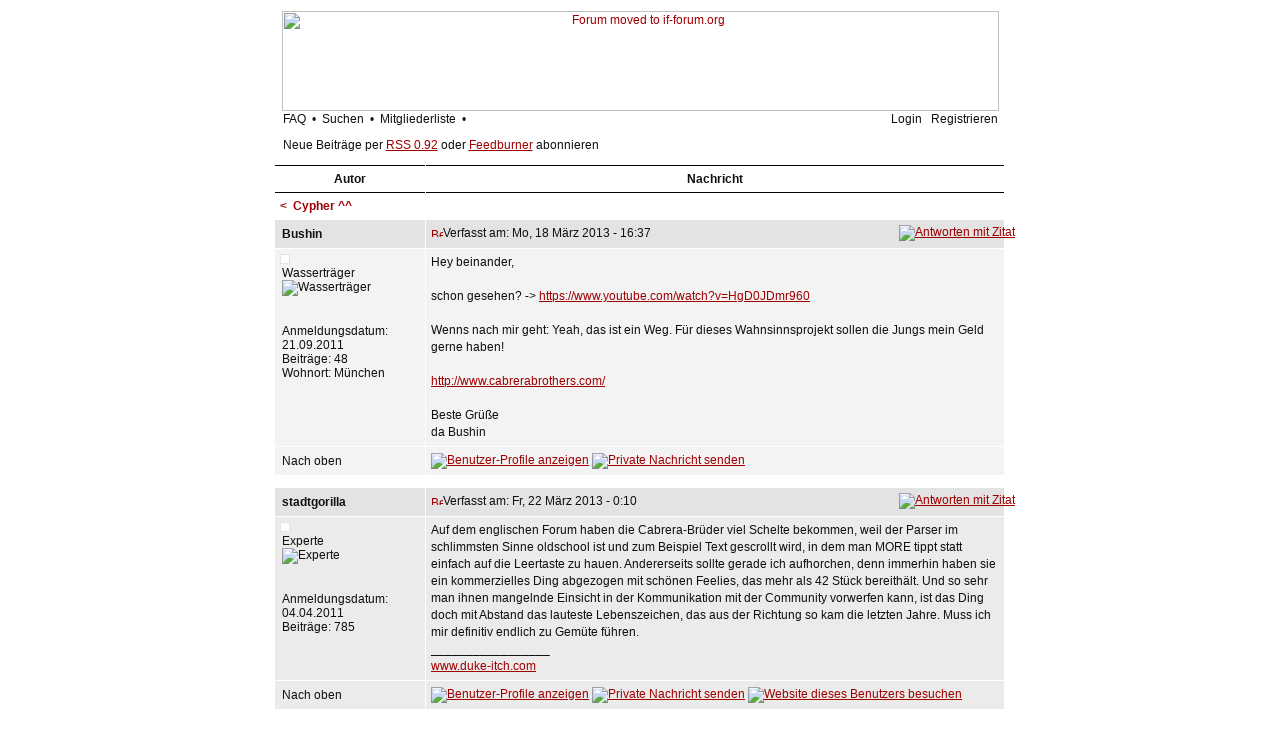

--- FILE ---
content_type: text/html
request_url: http://forum.ifzentrale.de/viewtopic.php?p=8280&highlight=&sid=66f0cc27102036f29748aa725d75ee92
body_size: 8914
content:
<!DOCTYPE HTML PUBLIC "-//W3C//DTD HTML 4.01 Transitional//EN">
<html dir="ltr">
<head>
<meta http-equiv="Content-Type" content="text/html; charset=iso-8859-1">
<meta http-equiv="Content-Style-Type" content="text/css">
<link rel="icon" href="/favicon.ico">
<link rel="alternate" type="application/rss+xml" title="if-de :: Forum Feed" href="http://feeds.feedburner.com/ifde" />
<meta name="robots" content="index, follow">
<meta name="description" lang="de" content="Forum für Textadventures und Interactive Fiction">
<meta name="keywords" lang="de" content="Textadventure, Textabenteuer, Interactive Fiction, Interaktive Belletristik, Infocom, Magnetic Scrolls, Weltenschmiede">



<link rel="top" href="./index.php?sid=39ce32dd9f71f4b565413248c6ef4697" title="if-de :: Forum Foren-Übersicht" />
<link rel="search" href="./search.php?sid=39ce32dd9f71f4b565413248c6ef4697" title="Suchen" />
<link rel="help" href="./faq.php?sid=39ce32dd9f71f4b565413248c6ef4697" title="FAQ" />
<link rel="author" href="./memberlist.php?sid=39ce32dd9f71f4b565413248c6ef4697" title="Mitgliederliste" />
<link rel="prev" href="viewtopic.php?t=1211&amp;view=previous&amp;sid=39ce32dd9f71f4b565413248c6ef4697" title="Vorheriges Thema anzeigen" />
<link rel="next" href="viewtopic.php?t=1211&amp;view=next&amp;sid=39ce32dd9f71f4b565413248c6ef4697" title="Nächstes Thema anzeigen" />
<link rel="up" href="viewforum.php?f=3&amp;sid=39ce32dd9f71f4b565413248c6ef4697" title="Player's Pub" />
<link rel="chapter forum" href="viewforum.php?f=1&amp;sid=39ce32dd9f71f4b565413248c6ef4697" title="Stammtisch" />
<link rel="chapter forum" href="viewforum.php?f=3&amp;sid=39ce32dd9f71f4b565413248c6ef4697" title="Player's Pub" />
<link rel="chapter forum" href="viewforum.php?f=4&amp;sid=39ce32dd9f71f4b565413248c6ef4697" title="T.A.G." />
<link rel="chapter forum" href="viewforum.php?f=2&amp;sid=39ce32dd9f71f4b565413248c6ef4697" title="Inform & Glulx" />
<link rel="chapter forum" href="viewforum.php?f=10&amp;sid=39ce32dd9f71f4b565413248c6ef4697" title="TADS 3" />
<link rel="chapter forum" href="viewforum.php?f=8&amp;sid=39ce32dd9f71f4b565413248c6ef4697" title="Floyd" />
<link rel="chapter forum" href="viewforum.php?f=7&amp;sid=39ce32dd9f71f4b565413248c6ef4697" title="Kooperationen" />
<link rel="chapter forum" href="viewforum.php?f=5&amp;sid=39ce32dd9f71f4b565413248c6ef4697" title="Dies & Das" />
<link rel="chapter forum" href="viewforum.php?f=6&amp;sid=39ce32dd9f71f4b565413248c6ef4697" title="Klatsch & Tratsch" />

<title>if-de :: Forum ~ Thema anzeigen - Cypher ^^</title>
<!-- link rel="stylesheet" href="templates/NoseBleed/NoseBleed.css" type="text/css" -->
<style type="text/css">
<!--
/*
  The original NoseBleed v1.05 skin for phpBB version 2+
  Created by Mike Lothar (c) 2004
  http://www.mikelothar.com

  NOTE: These CSS definitions are stored within the main page body so that you can use the phpBB2
  theme administration centre. When you have finalised your style you could cut the final CSS code
  and place it in an external file, deleting this section to save bandwidth.
*/

/* General page style. */
body {
	background-color: #FFFFFF;
}

body,table {
	font-size : 12px;
	font-family: Verdana, Arial, Helvetica, sans-serif;
}

/* General font families for common tags */
font,th,td,p { font-family: Verdana, Arial, Helvetica, sans-serif }
a:link,a:active,a:visited { color : #9F0002; }
a:hover		{ text-decoration: underline; color : #9F0002; }
hr	{ height: 0px; border: solid #FFFFFF 0px; border-top-width: 0px;}

/* This is the border line & background colour round the entire page */
.bodyline	{
	/* background-color: #FFFFFF;  */
	border: 0px #FFFFFF solid;
}

/* This is the outline round the main forum tables */
.forumline	{
	/* background-color: #FFFFFF;  */
	border: 0px #FFFFFF solid;
}

/* Main table cell colours and backgrounds */
td.row1	{ background-color: #F3F3F3; border-style: solid; border: black; border-width: 1px 1px 1px 1px; }
td.row2	{ background-color: #EBEBEB; border-style: solid; border: black; border-width: 1px 1px 1px 1px; }
td.row3	{ background-color: #E3E3E3; border-style: solid; border: black; border-width: 1px 1px 1px 1px; }

/*
  This is for the table cell above the Topics, Post & Last posts on the index.php page
  By default this is the fading out gradiated silver background.
  However, you could replace this with a bitmap specific for each forum
*/
td.rowpic {
	/* background-color: #FFFFFF; */
}

/* Header cells - the blue and silver gradient backgrounds */
/*
th			{ font-weight: bold; font-size: 12px; color : #9F0002; text-align: left; height: 25px;}
a.th			{ font-weight: bold; font-size: 12px; text-decoration: none; color : #9F0002; }
a.th:visited			{ font-weight: bold; font-size: 12px; text-decoration: none; color : #9F0002; }
a.th:hover		{ font-weight: bold; font-size: 12px; text-decoration: underline; color : #9F0002; }
*/

th	{
	color: #111111; font-size: 12px; font-weight : bold;
	/* background-color: #FFFFFF; */
	height: 25px;
}

td.cat,td.catHead,td.catSides,td.catLeft,td.catRight,td.catBottom {
	/* background-color:#FFFFFF; */
	border: #FFFFFF; border-style: solid; height: 28px;
}

/*
  Setting additional nice inner borders for the main table cells.
  The names indicate which sides the border will be on.
  Don't worry if you don't understand this, just ignore it :-)
*/
td.cat {
   height: 29px;
   border-width: 0px 0px 0px 0px;
   background-color:#F3F3F3;
}

td.catBottom {
   height: 29px;
   border-width: 0px 0px 0px 0px;
   background-color:#E3E3E3;
}

td.catHead {
   height: 29px;
   border-width: 0px 0px 0px 0px;
   /* background-color:#FFFFFF; */
}

th.thHead,th.thSides,th.thTop,th.thLeft,th.thRight,th.thBottom,th.thCornerL,th.thCornerR {
	font-weight: bold; border: #000000; border-style: solid; height: 28px;
}
td.row3Right,td.spaceRow {
	/* background-color: #FFFFFF; */
	border: #FFFFFF; border-style: solid;
}

th.thHead,td.catHead { font-size: 12px; border-width: 0px 0px 0px 0px; }
th.thSides,td.catSides,td.spaceRow	 { border-width: 0px 0px 0px 0px; }
th.thRight,td.catRight,td.row3Right	 { border-width: 0px 0px 0px 0px; }
th.thLeft,td.catLeft	  { border-width: 0px 0px 0px 0px; }
th.thBottom,td.catBottom  { border-width: 0px 0px 0px 0px; }
th.thTop	 { border-width: 1px 0px 1px 0px; }
th.thCornerL { border-width: 1px 0px 1px 0px; }
th.thCornerR { border-width: 1px 0px 1px 0px; }

/*
.thHead			{ font-weight: bold; font-size: 12px; color : #9F0002; text-align: left;}
a.thHead			{ font-weight: bold; font-size: 12px; text-decoration: none; color : #9F0002; }
a.thHead:visited			{ font-weight: bold; font-size: 12px; text-decoration: none; color : #9F0002; }
a.thHead:hover		{ font-weight: bold; font-size: 12px; text-decoration: underline; color : #9F0002; }
*/

/* The largest text used in the index page title and toptic title etc. */
.maintitle	{
	font-weight: bold; font-size: 22px; font-family: "Verdana, Arial, Helvetica, sans-serif",Verdana, Arial, Helvetica, sans-serif;
	text-decoration: none; line-height : 120%; color : #111111;
}

/* General text */
.gen { font-size : 12px; }
.genmed { font-size : 12px; }
.gensmall { font-size : 12px; }
.gen,.genmed,.gensmall { color : #111111; }
a.gen,a.genmed,a.gensmall { color: #111111; text-decoration: none; }
a.gen:visited,a.genmed:visited,a.gensmall:visited { color: #111111; text-decoration: none; }
a.gen:hover,a.genmed:hover,a.gensmall:hover	{ color: #9F0002; text-decoration: underline; }

/* The register, login, search etc links at the top of the page */
.mainmenu		{ font-size : 12px; color : #111111 }
a.mainmenu		{ font-size : 12px; text-decoration: none; color : #111111;  }
a.mainmenu:visited	{ font-size : 12px; text-decoration: none; color : #111111; }
a.mainmenu:hover{ font-size : 12px; text-decoration: underline; color : #111111; }

/* Forum category titles */
.cattitle		{ font-weight: bold; font-size: 12px ; color : #9F0002}
a.cattitle		{ text-decoration: none; color : #9F0002; }
a.cattitle:visited		{ text-decoration: none; color : #9F0002; }
a.cattitle:hover{ text-decoration: underline; }

/* Forum title: Text and link to the forums used in: index.php */
.forumlink		{ font-weight: bold; font-size: 12px; color : #9F0002; }
a.forumlink 	{ text-decoration: none; color : #9F0002; }
a.forumlink:visited 	{ text-decoration: none; color : #9F0002; }
a.forumlink:hover{ text-decoration: underline; color : #9F0002; }

/* Used for the navigation text, (Page 1,2,3 etc) and the navigation bar when in a forum */
.nav			{ font-weight: bold; font-size: 12px; color : #9F0002; text-align: left;}
a.nav			{ font-weight: bold; font-size: 12px; text-decoration: none; color : #9F0002; text-align: left;}
a.nav:visited			{ font-weight: bold; font-size: 12px; text-decoration: none; color : #9F0002; text-align: left;}
a.nav:hover		{ font-weight: bold; font-size: 12px; text-decoration: underline; color : #9F0002; text-align: left;}

/* titles for the topics: could specify viewed link colour too */
.topictitle,h1,h2	{ font-weight: bold; font-size: 12px; color : #111111; }
a.topictitle:link   { text-decoration: none; color : #9F0002; }
a.topictitle:visited { text-decoration: none; color : #9F0002; }
a.topictitle:hover	{ text-decoration: underline; color : #9F0002; }

/* Name of poster in viewmsg.php and viewtopic.php and other places */
.name			{ font-size : 12px; color : #111111;}

/* Location, number of posts, post date etc */
.postdetails		{ font-size : 12px; color : #111111; }

/* The content of the posts (body of text) */
.postbody { font-size : 12px; line-height: 17px}
a.postlink:link	{ text-decoration: none; color : #9F0002 }
a.postlink:visited { text-decoration: none; color : #9F0002; }
a.postlink:hover { text-decoration: underline; color : #9F0002}

/* Quote & Code blocks */
.code {
	font-family: "Courier New", Courier, monospace; font-size: 12px; color: #668400;
	background-color: #FAFAFA; border: #E3E3E3; border-style: solid;
	border-left-width: 1px; border-top-width: 1px; border-right-width: 1px; border-bottom-width: 1px
}

.quote {
	font-family: Verdana, Arial, Helvetica, sans-serif; font-size: 12px; color: #111111; line-height: 16px;
	background-color: #FAFAFA; border: #E3E3E3; border-style: solid;
	border-left-width: 1px; border-top-width: 1px; border-right-width: 1px; border-bottom-width: 1px
}

/* Copyright and bottom info */
.copyright		{ font-size: 12px; font-family: Verdana, Arial, Helvetica, sans-serif; color: #111111; letter-spacing: -1px;}
a.copyright		{ color: #9F0002; text-decoration: none;}
a.copyright:visited		{ color: #9F0002; text-decoration: none;}
a.copyright:hover { color: #9F0002; text-decoration: underline;}

/* Form elements */

input, textarea, text, select, border {
	color : #111111;
	font: normal 12px Verdana, Arial, Helvetica, sans-serif;
	border-color : #111111;
	text-indent : 2px;
	margin 0px;
	padding 0px;
/*	border-width: 0px; */
/*	border-style: solid; */
}

.noborder {
	border-color : white;
	margin 0px;
	padding 0px;
	border-width: 0px;
	border-style: none;
}

/* The buttons used for bbCode styling in message post */
input.button {
	background-color : #F3F3F3;
	color : #111111;
	font-size: 12px; font-family: Verdana, Arial, Helvetica, sans-serif;
}

/* The main submit button option */
input.mainoption {
	background-color : #FAFAFA;
	font-weight : bold;
	font-size: 12px; font-family: Verdana, Arial, Helvetica, sans-serif;
}

/* None-bold submit button */
input.liteoption {
	background-color : #FAFAFA;
	font-weight : normal;
	font-size: 12px; font-family: Verdana, Arial, Helvetica, sans-serif;
}

/* This is the line in the posting page which shows the rollover
  help line. This is actually a text box, but if set to be the same
  colour as the background no one will know ;)
*/
.helpline { background-color: #EBEBEB; border-style: none; }

/* Import the fancy styles for IE only (NS4.x doesn't use the @import function) */
@import url("templates/NoseBleed/formIE.css");
-->
</style>
<script language="javascript" type="text/javascript">
<!--
  function resize_images()
  {
    for (i = 1; i < document.images.length; i++)
    {
      while ( !document.images[i].complete )
      {
        break;
      }
      if ( document.images[i].width > 550 )
      {
        document.images[i].width = 550;
      }
    }
  }
//-->
</script>
</head>
<body bgcolor="#FFFFFF" text="#111111" link="#9F0002" vlink="#9F0002" leftmargin="0" topmargin="0" onload="resize_images()">

<a name="top"></a><span class="mainmenu">
<table width="100%" height="100%" cellspacing="0" cellpadding="0" border="0" align="center">


	<table width="780" height="100%" cellspacing="0" cellpadding="10" border="0" align="center">
	<tr>
		<td class="bodyline" valign="top">

<table width="717" height="100" border="0" align="center" cellpadding="0" cellspacing="0">
  <tr>
    <!-- Forum moved 25.11.2021, let's announce permanently -->
    <!-- <td><div align="center"><a href="index.php?sid=39ce32dd9f71f4b565413248c6ef4697"><img src="templates/NoseBleed/images/top_image.gif" width="717" height="100" border="0" title="if-de :: Forum Foren-Übersicht" alt="if-de :: Forum Foren-Übersicht" vspace="1"></a></div></td> -->
    <td><div align="center"><a href="https://if-forum.org/" target="_blank"><img src="templates/NoseBleed/images/top_image-announcement.png" width="717" height="100" border="0" title="Forum moved, please visit if-forum.org" alt="Forum moved to if-forum.org" vspace="1"></a></div></td>
  </tr>
</table>
<table width="715" border="0" align="center" cellpadding="0" cellspacing="0">
  <tr>
    <td align="left" class="mainmenu"><a href="faq.php?sid=39ce32dd9f71f4b565413248c6ef4697" title="Fragen und Antworten" class="mainmenu">FAQ</a>&nbsp; &#8226; &nbsp;<a href="search.php?sid=39ce32dd9f71f4b565413248c6ef4697" title="Foren durchsuchen" class="mainmenu">Suchen</a>&nbsp; &#8226; &nbsp;<a href="memberlist.php?sid=39ce32dd9f71f4b565413248c6ef4697" title="Alle Mitglieder anzeigen" class="mainmenu">Mitgliederliste</a>&nbsp; &#8226; &nbsp;
	</td><td align="right" class="mainmenu"><span class="mainmenu"><a href="login.php?sid=39ce32dd9f71f4b565413248c6ef4697" title="Anmelden und Abmelden" class="mainmenu">Login</a>
	&nbsp;&nbsp;<a href="profile.php?mode=register&amp;sid=39ce32dd9f71f4b565413248c6ef4697" class="mainmenu">Registrieren</a>
  </tr>
  <tr>
    <td align="left" class="mainmenu" style="padding: 12px 0;">Neue Beitr&auml;ge per <a href="/rss.php">RSS 0.92</a> oder <a href="http://feeds.feedburner.com/ifde">Feedburner</a> abonnieren</td>
  </tr>
</table>

<table align="CENTER" class="forumline" width="717" cellspacing="1" cellpadding="5" border="0">
  <tr>
    <th class="thCornerL" width="150" height="26" nowrap="nowrap">Autor</th>
    <th class="thTop" nowrap="nowrap">Nachricht</th>
  </tr>
  <tr>
    <th colspan="6" align="left" height="28" class="nav" nowrap="nowrap"><a class="nav" href="viewforum.php?f=3&amp;sid=39ce32dd9f71f4b565413248c6ef4697"><</a>&nbsp;&nbsp;<a class="nav" href="viewtopic.php?t=1211&amp;start=0&amp;postdays=0&amp;postorder=asc&amp;highlight=&amp;sid=39ce32dd9f71f4b565413248c6ef4697">Cypher ^^</a></th>
  </tr>
  
  <tr>
    <td align="left" valign="MIDDLE" class="row3"><table width="100%" border="0" cellspacing="2" cellpadding="0"><td><span class="name"><a name="8276"></a><b>Bushin</b></span></td></table></td>
    <td class="row3" height="28" valign="top"><table width="100%" cellpadding="0" cellspacing="0" border="0">
        <tr>
          <td width="100%"><a href="viewtopic.php?p=8276&amp;sid=39ce32dd9f71f4b565413248c6ef4697#8276"><img src="templates/NoseBleed/images/icon_minipost.gif" width="12" height="9" alt="Beitrag" title="Beitrag" border="0" /></a><span class="postdetails">Verfasst am:
            Mo, 18 März 2013 - 16:37<span class="gen">&nbsp;</span>
            <!-- &nbsp; &nbsp;Titel: Cypher ^^</span> -->
            </span></td>
          <td valign="top" nowrap="nowrap"><a href="posting.php?mode=quote&amp;p=8276&amp;sid=39ce32dd9f71f4b565413248c6ef4697"><img src="templates/NoseBleed/images/lang_german/icon_quote.gif" alt="Antworten mit Zitat" title="Antworten mit Zitat" border="0" /></a> 
             </td>
        </tr>
      </table></td>
  </tr>
  <tr>
    <td class="row1" width="150" align="left" valign="top" bordercolor="#FFFFFF">

<table width="" border="0" cellspacing="1" cellpadding="0" bgcolor="#E3E3E3">
  <tr>
    <td><div align="center">

<table width="" border="0" bgcolor="#FFFFFF" cellspacing="3">
  <tr>
    <td><img src="images/avatars/7082771454e84983660649.jpg" alt="" border="0" /></td>
	</tr>
</table>

	</div></td>
  </tr>
</table>


 <table width="100%" border="0" cellspacing="2" cellpadding="0"><td>
      <span class="postdetails">Wasserträger<br />
      <img src="images/ranks/rang2.gif" alt="Wasserträger" title="Wasserträger" border="0" /><br /><br />
      <br />
      Anmeldungsdatum: 21.09.2011<br />
      Beiträge: 48<br />
      Wohnort: München</span><br /></td></table></td>
    <td class="row1" width="100%" height="28" valign="top"><table width="100%" border="0" cellspacing="0" cellpadding="0">
        <tr>
          <td><span class="postbody">Hey beinander,
<br />

<br />
schon gesehen? -&gt; <a href="https://www.youtube.com/watch?v=HgD0JDmr960" target="_blank">https://www.youtube.com/watch?v=HgD0JDmr960</a> 
<br />

<br />
Wenns nach mir geht: Yeah, das ist ein Weg. Für dieses Wahnsinnsprojekt sollen die Jungs mein Geld gerne haben!
<br />

<br />
<a href="http://www.cabrerabrothers.com/" target="_blank">http://www.cabrerabrothers.com/</a>
<br />

<br />
Beste Grüße
<br />
da Bushin</span><span class="gensmall"><i></i></span></td>
        </tr>
      </table></td>
  </tr>
  <tr>
    <td class="row1" width="150" align="left" valign="middle"><table width="100%" border="0" cellspacing="2" cellpadding="0"><td><span class="genmed"><a href="#top" class="genmed">Nach oben</a></span></td></table></td>
    <td class="row1" width="100%" height="28" valign="bottom" nowrap="nowrap"><table cellspacing="0" cellpadding="0" border="0" height="18" width="18">
        <tr>
          <td valign="middle" nowrap="nowrap"><a href="profile.php?mode=viewprofile&amp;u=750&amp;sid=39ce32dd9f71f4b565413248c6ef4697"><img src="templates/NoseBleed/images/lang_german/icon_profile.gif" alt="Benutzer-Profile anzeigen" title="Benutzer-Profile anzeigen" border="0" /></a> <a href="privmsg.php?mode=post&amp;u=750&amp;sid=39ce32dd9f71f4b565413248c6ef4697"><img src="templates/NoseBleed/images/lang_german/icon_pm.gif" alt="Private Nachricht senden" title="Private Nachricht senden" border="0" /></a>
               
             <script language="JavaScript" type="text/javascript"><!--

	if ( navigator.userAgent.toLowerCase().indexOf('mozilla') != -1 && navigator.userAgent.indexOf('5.') == -1 && navigator.userAgent.indexOf('6.') == -1 )
		document.write(' ');
	else
		document.write('</td><td>&nbsp;</td><td valign="top" nowrap="nowrap"><div style="position:relative"><div style="position:absolute"></div><div style="position:absolute;left:3px;top:-1px"></div></div>');

				//--></script> <noscript>
            </noscript></td>
        </tr>
      </table></td>
  </tr>
  <tr>
    <td class="spaceRow" colspan="2" height="1"><img src="templates/NoseBleed/images/spacer.gif" alt="" width="1" height="1" /></td>
  </tr>
  <tr>
    <td align="left" valign="MIDDLE" class="row3"><table width="100%" border="0" cellspacing="2" cellpadding="0"><td><span class="name"><a name="8278"></a><b>stadtgorilla</b></span></td></table></td>
    <td class="row3" height="28" valign="top"><table width="100%" cellpadding="0" cellspacing="0" border="0">
        <tr>
          <td width="100%"><a href="viewtopic.php?p=8278&amp;sid=39ce32dd9f71f4b565413248c6ef4697#8278"><img src="templates/NoseBleed/images/icon_minipost.gif" width="12" height="9" alt="Beitrag" title="Beitrag" border="0" /></a><span class="postdetails">Verfasst am:
            Fr, 22 März 2013 - 0:10<span class="gen">&nbsp;</span>
            <!-- &nbsp; &nbsp;Titel: </span> -->
            </span></td>
          <td valign="top" nowrap="nowrap"><a href="posting.php?mode=quote&amp;p=8278&amp;sid=39ce32dd9f71f4b565413248c6ef4697"><img src="templates/NoseBleed/images/lang_german/icon_quote.gif" alt="Antworten mit Zitat" title="Antworten mit Zitat" border="0" /></a> 
             </td>
        </tr>
      </table></td>
  </tr>
  <tr>
    <td class="row2" width="150" align="left" valign="top" bordercolor="#FFFFFF">

<table width="" border="0" cellspacing="1" cellpadding="0" bgcolor="#E3E3E3">
  <tr>
    <td><div align="center">

<table width="" border="0" bgcolor="#FFFFFF" cellspacing="3">
  <tr>
    <td><img src="images/avatars/gallery/infocom/_ad_wits.jpg" alt="" border="0" /></td>
	</tr>
</table>

	</div></td>
  </tr>
</table>


 <table width="100%" border="0" cellspacing="2" cellpadding="0"><td>
      <span class="postdetails">Experte<br />
      <img src="images/ranks/rang5.gif" alt="Experte" title="Experte" border="0" /><br /><br />
      <br />
      Anmeldungsdatum: 04.04.2011<br />
      Beiträge: 785<br />
      </span><br /></td></table></td>
    <td class="row2" width="100%" height="28" valign="top"><table width="100%" border="0" cellspacing="0" cellpadding="0">
        <tr>
          <td><span class="postbody">Auf dem englischen Forum haben die Cabrera-Brüder viel Schelte bekommen, weil der Parser im schlimmsten Sinne oldschool ist und zum Beispiel Text gescrollt wird, in dem man MORE tippt statt einfach auf die Leertaste zu hauen. Andererseits sollte gerade ich aufhorchen, denn immerhin haben sie ein kommerzielles Ding abgezogen mit schönen Feelies, das mehr als 42 Stück bereithält. Und so sehr man ihnen mangelnde Einsicht in der Kommunikation mit der Community vorwerfen kann, ist das Ding doch mit Abstand das lauteste Lebenszeichen, das aus der Richtung so  kam die letzten Jahre. Muss ich mir definitiv endlich zu Gemüte führen.<br />_________________<br /><a href="http://www.duke-itch.com" target="_blank">www.duke-itch.com</a></span><span class="gensmall"><i></i></span></td>
        </tr>
      </table></td>
  </tr>
  <tr>
    <td class="row2" width="150" align="left" valign="middle"><table width="100%" border="0" cellspacing="2" cellpadding="0"><td><span class="genmed"><a href="#top" class="genmed">Nach oben</a></span></td></table></td>
    <td class="row2" width="100%" height="28" valign="bottom" nowrap="nowrap"><table cellspacing="0" cellpadding="0" border="0" height="18" width="18">
        <tr>
          <td valign="middle" nowrap="nowrap"><a href="profile.php?mode=viewprofile&amp;u=742&amp;sid=39ce32dd9f71f4b565413248c6ef4697"><img src="templates/NoseBleed/images/lang_german/icon_profile.gif" alt="Benutzer-Profile anzeigen" title="Benutzer-Profile anzeigen" border="0" /></a> <a href="privmsg.php?mode=post&amp;u=742&amp;sid=39ce32dd9f71f4b565413248c6ef4697"><img src="templates/NoseBleed/images/lang_german/icon_pm.gif" alt="Private Nachricht senden" title="Private Nachricht senden" border="0" /></a>
             <a href="http://www.duke-itch.com" target="_userwww"><img src="templates/NoseBleed/images/lang_german/icon_www.gif" alt="Website dieses Benutzers besuchen" title="Website dieses Benutzers besuchen" border="0" /></a>  
             <script language="JavaScript" type="text/javascript"><!--

	if ( navigator.userAgent.toLowerCase().indexOf('mozilla') != -1 && navigator.userAgent.indexOf('5.') == -1 && navigator.userAgent.indexOf('6.') == -1 )
		document.write(' ');
	else
		document.write('</td><td>&nbsp;</td><td valign="top" nowrap="nowrap"><div style="position:relative"><div style="position:absolute"></div><div style="position:absolute;left:3px;top:-1px"></div></div>');

				//--></script> <noscript>
            </noscript></td>
        </tr>
      </table></td>
  </tr>
  <tr>
    <td class="spaceRow" colspan="2" height="1"><img src="templates/NoseBleed/images/spacer.gif" alt="" width="1" height="1" /></td>
  </tr>
  <tr>
    <td align="left" valign="MIDDLE" class="row3"><table width="100%" border="0" cellspacing="2" cellpadding="0"><td><span class="name"><a name="8279"></a><b>stadtgorilla</b></span></td></table></td>
    <td class="row3" height="28" valign="top"><table width="100%" cellpadding="0" cellspacing="0" border="0">
        <tr>
          <td width="100%"><a href="viewtopic.php?p=8279&amp;sid=39ce32dd9f71f4b565413248c6ef4697#8279"><img src="templates/NoseBleed/images/icon_minipost.gif" width="12" height="9" alt="Beitrag" title="Beitrag" border="0" /></a><span class="postdetails">Verfasst am:
            Fr, 22 März 2013 - 0:15<span class="gen">&nbsp;</span>
            <!-- &nbsp; &nbsp;Titel: </span> -->
            </span></td>
          <td valign="top" nowrap="nowrap"><a href="posting.php?mode=quote&amp;p=8279&amp;sid=39ce32dd9f71f4b565413248c6ef4697"><img src="templates/NoseBleed/images/lang_german/icon_quote.gif" alt="Antworten mit Zitat" title="Antworten mit Zitat" border="0" /></a> 
             </td>
        </tr>
      </table></td>
  </tr>
  <tr>
    <td class="row1" width="150" align="left" valign="top" bordercolor="#FFFFFF">

<table width="" border="0" cellspacing="1" cellpadding="0" bgcolor="#E3E3E3">
  <tr>
    <td><div align="center">

<table width="" border="0" bgcolor="#FFFFFF" cellspacing="3">
  <tr>
    <td><img src="images/avatars/gallery/infocom/_ad_wits.jpg" alt="" border="0" /></td>
	</tr>
</table>

	</div></td>
  </tr>
</table>


 <table width="100%" border="0" cellspacing="2" cellpadding="0"><td>
      <span class="postdetails">Experte<br />
      <img src="images/ranks/rang5.gif" alt="Experte" title="Experte" border="0" /><br /><br />
      <br />
      Anmeldungsdatum: 04.04.2011<br />
      Beiträge: 785<br />
      </span><br /></td></table></td>
    <td class="row1" width="100%" height="28" valign="top"><table width="100%" border="0" cellspacing="0" cellpadding="0">
        <tr>
          <td><span class="postbody">ok, ich kauf das jetzt mal<br />_________________<br /><a href="http://www.duke-itch.com" target="_blank">www.duke-itch.com</a></span><span class="gensmall"><i></i></span></td>
        </tr>
      </table></td>
  </tr>
  <tr>
    <td class="row1" width="150" align="left" valign="middle"><table width="100%" border="0" cellspacing="2" cellpadding="0"><td><span class="genmed"><a href="#top" class="genmed">Nach oben</a></span></td></table></td>
    <td class="row1" width="100%" height="28" valign="bottom" nowrap="nowrap"><table cellspacing="0" cellpadding="0" border="0" height="18" width="18">
        <tr>
          <td valign="middle" nowrap="nowrap"><a href="profile.php?mode=viewprofile&amp;u=742&amp;sid=39ce32dd9f71f4b565413248c6ef4697"><img src="templates/NoseBleed/images/lang_german/icon_profile.gif" alt="Benutzer-Profile anzeigen" title="Benutzer-Profile anzeigen" border="0" /></a> <a href="privmsg.php?mode=post&amp;u=742&amp;sid=39ce32dd9f71f4b565413248c6ef4697"><img src="templates/NoseBleed/images/lang_german/icon_pm.gif" alt="Private Nachricht senden" title="Private Nachricht senden" border="0" /></a>
             <a href="http://www.duke-itch.com" target="_userwww"><img src="templates/NoseBleed/images/lang_german/icon_www.gif" alt="Website dieses Benutzers besuchen" title="Website dieses Benutzers besuchen" border="0" /></a>  
             <script language="JavaScript" type="text/javascript"><!--

	if ( navigator.userAgent.toLowerCase().indexOf('mozilla') != -1 && navigator.userAgent.indexOf('5.') == -1 && navigator.userAgent.indexOf('6.') == -1 )
		document.write(' ');
	else
		document.write('</td><td>&nbsp;</td><td valign="top" nowrap="nowrap"><div style="position:relative"><div style="position:absolute"></div><div style="position:absolute;left:3px;top:-1px"></div></div>');

				//--></script> <noscript>
            </noscript></td>
        </tr>
      </table></td>
  </tr>
  <tr>
    <td class="spaceRow" colspan="2" height="1"><img src="templates/NoseBleed/images/spacer.gif" alt="" width="1" height="1" /></td>
  </tr>
  <tr>
    <td align="left" valign="MIDDLE" class="row3"><table width="100%" border="0" cellspacing="2" cellpadding="0"><td><span class="name"><a name="8280"></a><b>Bushin</b></span></td></table></td>
    <td class="row3" height="28" valign="top"><table width="100%" cellpadding="0" cellspacing="0" border="0">
        <tr>
          <td width="100%"><a href="viewtopic.php?p=8280&amp;sid=39ce32dd9f71f4b565413248c6ef4697#8280"><img src="templates/NoseBleed/images/icon_minipost.gif" width="12" height="9" alt="Beitrag" title="Beitrag" border="0" /></a><span class="postdetails">Verfasst am:
            Fr, 22 März 2013 - 10:13<span class="gen">&nbsp;</span>
            <!-- &nbsp; &nbsp;Titel: </span> -->
            </span></td>
          <td valign="top" nowrap="nowrap"><a href="posting.php?mode=quote&amp;p=8280&amp;sid=39ce32dd9f71f4b565413248c6ef4697"><img src="templates/NoseBleed/images/lang_german/icon_quote.gif" alt="Antworten mit Zitat" title="Antworten mit Zitat" border="0" /></a> 
             </td>
        </tr>
      </table></td>
  </tr>
  <tr>
    <td class="row2" width="150" align="left" valign="top" bordercolor="#FFFFFF">

<table width="" border="0" cellspacing="1" cellpadding="0" bgcolor="#E3E3E3">
  <tr>
    <td><div align="center">

<table width="" border="0" bgcolor="#FFFFFF" cellspacing="3">
  <tr>
    <td><img src="images/avatars/7082771454e84983660649.jpg" alt="" border="0" /></td>
	</tr>
</table>

	</div></td>
  </tr>
</table>


 <table width="100%" border="0" cellspacing="2" cellpadding="0"><td>
      <span class="postdetails">Wasserträger<br />
      <img src="images/ranks/rang2.gif" alt="Wasserträger" title="Wasserträger" border="0" /><br /><br />
      <br />
      Anmeldungsdatum: 21.09.2011<br />
      Beiträge: 48<br />
      Wohnort: München</span><br /></td></table></td>
    <td class="row2" width="100%" height="28" valign="top"><table width="100%" border="0" cellspacing="0" cellpadding="0">
        <tr>
          <td><span class="postbody">*psst*...sogut wie der Grafiker gearbeitet hat...der Parser scheint tatsächlich unter aller Sau zu sein, das sieht man schon in diversen Screenvideos..."type 'more' + Enter" allein beschehrt mir in modernen Zeiten schon bissel Zweifel bezüglich der Programmierung - aber shit happens: was mir taugt ist das moderne Interface kombiniert mit Steuerung per Texteingabe und Texterzählung.
<br />

<br />
Das ist der erste Ansatz (soweit ich weiß..), IF zu programmieren, die wirklich die technischen Ressourcen moderner Rechner auszunutzen versucht. Auch wenn ich die Parserpatzerei nicht wirklich verstehen kann...dafür kriegen die Geld von mir in der Hoffnung, dass sie am Thema dran bleiben und sich verbessern mögen. Oder eben, dass andere Leute nachziehen :D
<br />

<br />
Falls hier irgendwer ein schlagkräftiges Programmiererteam auf die Beine stellen will und nen Texter und Storydesigner braucht: ich würde einsteigen :D Mit Inform kriegt man das wahrscheinlich nicht hin, was ich mir da vorstelle *lol* 
<br />

<br />
Beste Grüße
<br />
Bushin</span><span class="gensmall"><i></i></span></td>
        </tr>
      </table></td>
  </tr>
  <tr>
    <td class="row2" width="150" align="left" valign="middle"><table width="100%" border="0" cellspacing="2" cellpadding="0"><td><span class="genmed"><a href="#top" class="genmed">Nach oben</a></span></td></table></td>
    <td class="row2" width="100%" height="28" valign="bottom" nowrap="nowrap"><table cellspacing="0" cellpadding="0" border="0" height="18" width="18">
        <tr>
          <td valign="middle" nowrap="nowrap"><a href="profile.php?mode=viewprofile&amp;u=750&amp;sid=39ce32dd9f71f4b565413248c6ef4697"><img src="templates/NoseBleed/images/lang_german/icon_profile.gif" alt="Benutzer-Profile anzeigen" title="Benutzer-Profile anzeigen" border="0" /></a> <a href="privmsg.php?mode=post&amp;u=750&amp;sid=39ce32dd9f71f4b565413248c6ef4697"><img src="templates/NoseBleed/images/lang_german/icon_pm.gif" alt="Private Nachricht senden" title="Private Nachricht senden" border="0" /></a>
               
             <script language="JavaScript" type="text/javascript"><!--

	if ( navigator.userAgent.toLowerCase().indexOf('mozilla') != -1 && navigator.userAgent.indexOf('5.') == -1 && navigator.userAgent.indexOf('6.') == -1 )
		document.write(' ');
	else
		document.write('</td><td>&nbsp;</td><td valign="top" nowrap="nowrap"><div style="position:relative"><div style="position:absolute"></div><div style="position:absolute;left:3px;top:-1px"></div></div>');

				//--></script> <noscript>
            </noscript></td>
        </tr>
      </table></td>
  </tr>
  <tr>
    <td class="spaceRow" colspan="2" height="1"><img src="templates/NoseBleed/images/spacer.gif" alt="" width="1" height="1" /></td>
  </tr>
  <tr>
    <td align="left" valign="MIDDLE" class="row3"><table width="100%" border="0" cellspacing="2" cellpadding="0"><td><span class="name"><a name="8281"></a><b>stadtgorilla</b></span></td></table></td>
    <td class="row3" height="28" valign="top"><table width="100%" cellpadding="0" cellspacing="0" border="0">
        <tr>
          <td width="100%"><a href="viewtopic.php?p=8281&amp;sid=39ce32dd9f71f4b565413248c6ef4697#8281"><img src="templates/NoseBleed/images/icon_minipost.gif" width="12" height="9" alt="Beitrag" title="Beitrag" border="0" /></a><span class="postdetails">Verfasst am:
            Fr, 22 März 2013 - 10:39<span class="gen">&nbsp;</span>
            <!-- &nbsp; &nbsp;Titel: </span> -->
            </span></td>
          <td valign="top" nowrap="nowrap"><a href="posting.php?mode=quote&amp;p=8281&amp;sid=39ce32dd9f71f4b565413248c6ef4697"><img src="templates/NoseBleed/images/lang_german/icon_quote.gif" alt="Antworten mit Zitat" title="Antworten mit Zitat" border="0" /></a> 
             </td>
        </tr>
      </table></td>
  </tr>
  <tr>
    <td class="row1" width="150" align="left" valign="top" bordercolor="#FFFFFF">

<table width="" border="0" cellspacing="1" cellpadding="0" bgcolor="#E3E3E3">
  <tr>
    <td><div align="center">

<table width="" border="0" bgcolor="#FFFFFF" cellspacing="3">
  <tr>
    <td><img src="images/avatars/gallery/infocom/_ad_wits.jpg" alt="" border="0" /></td>
	</tr>
</table>

	</div></td>
  </tr>
</table>


 <table width="100%" border="0" cellspacing="2" cellpadding="0"><td>
      <span class="postdetails">Experte<br />
      <img src="images/ranks/rang5.gif" alt="Experte" title="Experte" border="0" /><br /><br />
      <br />
      Anmeldungsdatum: 04.04.2011<br />
      Beiträge: 785<br />
      </span><br /></td></table></td>
    <td class="row1" width="100%" height="28" valign="top"><table width="100%" border="0" cellspacing="0" cellpadding="0">
        <tr>
          <td><span class="postbody">Hast du dir vorple schon mal angesehen?<br />_________________<br /><a href="http://www.duke-itch.com" target="_blank">www.duke-itch.com</a></span><span class="gensmall"><i></i></span></td>
        </tr>
      </table></td>
  </tr>
  <tr>
    <td class="row1" width="150" align="left" valign="middle"><table width="100%" border="0" cellspacing="2" cellpadding="0"><td><span class="genmed"><a href="#top" class="genmed">Nach oben</a></span></td></table></td>
    <td class="row1" width="100%" height="28" valign="bottom" nowrap="nowrap"><table cellspacing="0" cellpadding="0" border="0" height="18" width="18">
        <tr>
          <td valign="middle" nowrap="nowrap"><a href="profile.php?mode=viewprofile&amp;u=742&amp;sid=39ce32dd9f71f4b565413248c6ef4697"><img src="templates/NoseBleed/images/lang_german/icon_profile.gif" alt="Benutzer-Profile anzeigen" title="Benutzer-Profile anzeigen" border="0" /></a> <a href="privmsg.php?mode=post&amp;u=742&amp;sid=39ce32dd9f71f4b565413248c6ef4697"><img src="templates/NoseBleed/images/lang_german/icon_pm.gif" alt="Private Nachricht senden" title="Private Nachricht senden" border="0" /></a>
             <a href="http://www.duke-itch.com" target="_userwww"><img src="templates/NoseBleed/images/lang_german/icon_www.gif" alt="Website dieses Benutzers besuchen" title="Website dieses Benutzers besuchen" border="0" /></a>  
             <script language="JavaScript" type="text/javascript"><!--

	if ( navigator.userAgent.toLowerCase().indexOf('mozilla') != -1 && navigator.userAgent.indexOf('5.') == -1 && navigator.userAgent.indexOf('6.') == -1 )
		document.write(' ');
	else
		document.write('</td><td>&nbsp;</td><td valign="top" nowrap="nowrap"><div style="position:relative"><div style="position:absolute"></div><div style="position:absolute;left:3px;top:-1px"></div></div>');

				//--></script> <noscript>
            </noscript></td>
        </tr>
      </table></td>
  </tr>
  <tr>
    <td class="spaceRow" colspan="2" height="1"><img src="templates/NoseBleed/images/spacer.gif" alt="" width="1" height="1" /></td>
  </tr>
  <tr>
    <td align="left" valign="MIDDLE" class="row3"><table width="100%" border="0" cellspacing="2" cellpadding="0"><td><span class="name"><a name="8283"></a><b>Bushin</b></span></td></table></td>
    <td class="row3" height="28" valign="top"><table width="100%" cellpadding="0" cellspacing="0" border="0">
        <tr>
          <td width="100%"><a href="viewtopic.php?p=8283&amp;sid=39ce32dd9f71f4b565413248c6ef4697#8283"><img src="templates/NoseBleed/images/icon_minipost.gif" width="12" height="9" alt="Beitrag" title="Beitrag" border="0" /></a><span class="postdetails">Verfasst am:
            Fr, 22 März 2013 - 12:48<span class="gen">&nbsp;</span>
            <!-- &nbsp; &nbsp;Titel: </span> -->
            </span></td>
          <td valign="top" nowrap="nowrap"><a href="posting.php?mode=quote&amp;p=8283&amp;sid=39ce32dd9f71f4b565413248c6ef4697"><img src="templates/NoseBleed/images/lang_german/icon_quote.gif" alt="Antworten mit Zitat" title="Antworten mit Zitat" border="0" /></a> 
             </td>
        </tr>
      </table></td>
  </tr>
  <tr>
    <td class="row2" width="150" align="left" valign="top" bordercolor="#FFFFFF">

<table width="" border="0" cellspacing="1" cellpadding="0" bgcolor="#E3E3E3">
  <tr>
    <td><div align="center">

<table width="" border="0" bgcolor="#FFFFFF" cellspacing="3">
  <tr>
    <td><img src="images/avatars/7082771454e84983660649.jpg" alt="" border="0" /></td>
	</tr>
</table>

	</div></td>
  </tr>
</table>


 <table width="100%" border="0" cellspacing="2" cellpadding="0"><td>
      <span class="postdetails">Wasserträger<br />
      <img src="images/ranks/rang2.gif" alt="Wasserträger" title="Wasserträger" border="0" /><br /><br />
      <br />
      Anmeldungsdatum: 21.09.2011<br />
      Beiträge: 48<br />
      Wohnort: München</span><br /></td></table></td>
    <td class="row2" width="100%" height="28" valign="top"><table width="100%" border="0" cellspacing="0" cellpadding="0">
        <tr>
          <td><span class="postbody">Nicht wirklich. Du meinst die Entwicklungsumgebung, nehm ich an? Scheint Browser- und Klickbasiert zu sein, zumindest auf den ersten Blick...</span><span class="gensmall"><i></i></span></td>
        </tr>
      </table></td>
  </tr>
  <tr>
    <td class="row2" width="150" align="left" valign="middle"><table width="100%" border="0" cellspacing="2" cellpadding="0"><td><span class="genmed"><a href="#top" class="genmed">Nach oben</a></span></td></table></td>
    <td class="row2" width="100%" height="28" valign="bottom" nowrap="nowrap"><table cellspacing="0" cellpadding="0" border="0" height="18" width="18">
        <tr>
          <td valign="middle" nowrap="nowrap"><a href="profile.php?mode=viewprofile&amp;u=750&amp;sid=39ce32dd9f71f4b565413248c6ef4697"><img src="templates/NoseBleed/images/lang_german/icon_profile.gif" alt="Benutzer-Profile anzeigen" title="Benutzer-Profile anzeigen" border="0" /></a> <a href="privmsg.php?mode=post&amp;u=750&amp;sid=39ce32dd9f71f4b565413248c6ef4697"><img src="templates/NoseBleed/images/lang_german/icon_pm.gif" alt="Private Nachricht senden" title="Private Nachricht senden" border="0" /></a>
               
             <script language="JavaScript" type="text/javascript"><!--

	if ( navigator.userAgent.toLowerCase().indexOf('mozilla') != -1 && navigator.userAgent.indexOf('5.') == -1 && navigator.userAgent.indexOf('6.') == -1 )
		document.write(' ');
	else
		document.write('</td><td>&nbsp;</td><td valign="top" nowrap="nowrap"><div style="position:relative"><div style="position:absolute"></div><div style="position:absolute;left:3px;top:-1px"></div></div>');

				//--></script> <noscript>
            </noscript></td>
        </tr>
      </table></td>
  </tr>
  <tr>
    <td class="spaceRow" colspan="2" height="1"><img src="templates/NoseBleed/images/spacer.gif" alt="" width="1" height="1" /></td>
  </tr>
  <tr>
    <td align="left" valign="MIDDLE" class="row3"><table width="100%" border="0" cellspacing="2" cellpadding="0"><td><span class="name"><a name="8483"></a><b>idiotique</b></span></td></table></td>
    <td class="row3" height="28" valign="top"><table width="100%" cellpadding="0" cellspacing="0" border="0">
        <tr>
          <td width="100%"><a href="viewtopic.php?p=8483&amp;sid=39ce32dd9f71f4b565413248c6ef4697#8483"><img src="templates/NoseBleed/images/icon_minipost.gif" width="12" height="9" alt="Beitrag" title="Beitrag" border="0" /></a><span class="postdetails">Verfasst am:
            Di, 18 Jun 2013 - 15:34<span class="gen">&nbsp;</span>
            <!-- &nbsp; &nbsp;Titel: </span> -->
            </span></td>
          <td valign="top" nowrap="nowrap"><a href="posting.php?mode=quote&amp;p=8483&amp;sid=39ce32dd9f71f4b565413248c6ef4697"><img src="templates/NoseBleed/images/lang_german/icon_quote.gif" alt="Antworten mit Zitat" title="Antworten mit Zitat" border="0" /></a> 
             </td>
        </tr>
      </table></td>
  </tr>
  <tr>
    <td class="row1" width="150" align="left" valign="top" bordercolor="#FFFFFF">

<table width="" border="0" cellspacing="1" cellpadding="0" bgcolor="#E3E3E3">
  <tr>
    <td><div align="center">

<table width="" border="0" bgcolor="#FFFFFF" cellspacing="3">
  <tr>
    <td><img src="images/avatars/150317201551bf034cc2677.jpg" alt="" border="0" /></td>
	</tr>
</table>

	</div></td>
  </tr>
</table>


 <table width="100%" border="0" cellspacing="2" cellpadding="0"><td>
      <span class="postdetails">Neuling<br />
      <img src="images/ranks/rang1.gif" alt="Neuling" title="Neuling" border="0" /><br /><br />
      <br />
      Anmeldungsdatum: 08.12.2004<br />
      Beiträge: 9<br />
      Wohnort: Dresden</span><br /></td></table></td>
    <td class="row1" width="100%" height="28" valign="top"><table width="100%" border="0" cellspacing="0" cellpadding="0">
        <tr>
          <td><span class="postbody">Deren Website ist wirklich ein Meisterstück in Verlockung und ich stand auch schon zweimal kurz davor, es mir zu kaufen, aber ich spiele ja IF, um mit dem Parser zu interagieren. Damit Dinge möglich sind, von denen irgendwelche modernen QTE-Spiele nur träumen können.<br />_________________<br /><a href="http://www.abseitspop.de" target="_blank" class="postlink">Abseitspop</a></span><span class="gensmall"><i></i></span></td>
        </tr>
      </table></td>
  </tr>
  <tr>
    <td class="row1" width="150" align="left" valign="middle"><table width="100%" border="0" cellspacing="2" cellpadding="0"><td><span class="genmed"><a href="#top" class="genmed">Nach oben</a></span></td></table></td>
    <td class="row1" width="100%" height="28" valign="bottom" nowrap="nowrap"><table cellspacing="0" cellpadding="0" border="0" height="18" width="18">
        <tr>
          <td valign="middle" nowrap="nowrap"><a href="profile.php?mode=viewprofile&amp;u=104&amp;sid=39ce32dd9f71f4b565413248c6ef4697"><img src="templates/NoseBleed/images/lang_german/icon_profile.gif" alt="Benutzer-Profile anzeigen" title="Benutzer-Profile anzeigen" border="0" /></a> <a href="privmsg.php?mode=post&amp;u=104&amp;sid=39ce32dd9f71f4b565413248c6ef4697"><img src="templates/NoseBleed/images/lang_german/icon_pm.gif" alt="Private Nachricht senden" title="Private Nachricht senden" border="0" /></a>
            <a href="mailto:v@abseitspop.de"><img src="templates/NoseBleed/images/lang_german/icon_email.gif" alt="E-Mail senden" title="E-Mail senden" border="0" /></a> <a href="http://www.abseitspop.de" target="_userwww"><img src="templates/NoseBleed/images/lang_german/icon_www.gif" alt="Website dieses Benutzers besuchen" title="Website dieses Benutzers besuchen" border="0" /></a>  
             <script language="JavaScript" type="text/javascript"><!--

	if ( navigator.userAgent.toLowerCase().indexOf('mozilla') != -1 && navigator.userAgent.indexOf('5.') == -1 && navigator.userAgent.indexOf('6.') == -1 )
		document.write(' ');
	else
		document.write('</td><td>&nbsp;</td><td valign="top" nowrap="nowrap"><div style="position:relative"><div style="position:absolute"></div><div style="position:absolute;left:3px;top:-1px"></div></div>');

				//--></script> <noscript>
            </noscript></td>
        </tr>
      </table></td>
  </tr>
  <tr>
    <td class="spaceRow" colspan="2" height="1"><img src="templates/NoseBleed/images/spacer.gif" alt="" width="1" height="1" /></td>
  </tr>
  <tr align="RIGHT">
    <td class="row3" colspan="2" height="28"><table cellspacing="0" cellpadding="0" border="0">
        <tr>
          <form method="post" action="viewtopic.php?t=1211&amp;start=0&amp;sid=39ce32dd9f71f4b565413248c6ef4697">
            <td align="center"><span class="gensmall">Beiträge der letzten Zeit anzeigen: <select name="postdays"><option value="0" selected="selected">Alle Beiträge</option><option value="1">1 Tag</option><option value="7">7 Tage</option><option value="14">2 Wochen</option><option value="30">1 Monat</option><option value="90">3 Monate</option><option value="180">6 Monate</option><option value="364">1 Jahr</option></select>&nbsp;<select name="postorder"><option value="asc" selected="selected">Die ältesten zuerst</option><option value="desc">Die neusten zuerst</option></select>&nbsp;
              <input type="submit" value="Los" class="liteoption" name="submit" />
              </span></td>
          </form>
        </tr>
      </table></td>
  </tr>
</table>

<table width="717" cellspacing="0" border="0" align="center" cellpadding="2">
  <tr>
    <td align="left"></td>
    <td align="right"><span class="gensmall">Alle Zeiten sind GMT + 1 Stunde (MEZ)</span></td>
  </tr>
</table>
<br>
<table align="CENTER" width="717" border="0" cellspacing="0" cellpadding="2">
  <tr>
    <th colspan="2" class="thTop" height="25" nowrap="nowrap"><table align="LEFT" width="100%" border="0" cellspacing="0" cellpadding="0">
        <tr>
          <td align="LEFT" valign="TOP"><span class="genmed"><a href="viewtopic.php?t=1211&amp;view=next&amp;sid=39ce32dd9f71f4b565413248c6ef4697" class="genmed">Nächstes Thema anzeigen</a><br /><a href="viewtopic.php?t=1211&amp;view=previous&amp;sid=39ce32dd9f71f4b565413248c6ef4697" class="genmed">Vorheriges Thema anzeigen</a></span></td>
          <td align="RIGHT" valign="TOP"><span class="gensmall">Seite <b>1</b> von <b>1</b><br />
            </span></td>
        </tr>
        <tr align="LEFT" valign="TOP">
          <td colspan="2"><span class="nav"><a href="index.php?sid=39ce32dd9f71f4b565413248c6ef4697" class="nav">if-de :: Forum Foren-Übersicht</a>&nbsp;&nbsp;>&nbsp;&nbsp;<a class="nav" href="viewforum.php?f=3&amp;sid=39ce32dd9f71f4b565413248c6ef4697">Player's Pub</a></span></td>
        </tr>
      </table></th>
  </tr>
</table>
<br>
<table align="CENTER" width="715" border="0" cellspacing="0" cellpadding="0">
  <tr>
    <td><span class="nav"><a href="posting.php?mode=newtopic&amp;f=3&amp;sid=39ce32dd9f71f4b565413248c6ef4697"><img src="templates/NoseBleed/images/lang_german/post.gif" border="0" alt="Neues Thema eröffnen" align="middle" /></a>&nbsp;&nbsp;&nbsp;<a href="posting.php?mode=reply&amp;t=1211&amp;sid=39ce32dd9f71f4b565413248c6ef4697"><img src="templates/NoseBleed/images/lang_german/reply.gif" border="0" alt="Neue Antwort erstellen" align="middle" /></a></span></td>
  </tr>
</table>
<br>
<table width="717" cellspacing="0" border="0" align="center">
  <tr>
	<td width="40%" valign="top" nowrap="nowrap" align="left"><span class="gensmall"></span><br />
	  &nbsp;<br />
	  </td>
	<td align="right" valign="top" nowrap="nowrap">
<form method="get" name="jumpbox" action="viewforum.php?sid=39ce32dd9f71f4b565413248c6ef4697" onSubmit="if(document.jumpbox.f.value == -1){return false;}"><table cellspacing="0" cellpadding="0" border="0">
	<tr>
		<td nowrap="nowrap"><span class="gensmall">Gehe zu:&nbsp;<select name="f" onchange="if(this.options[this.selectedIndex].value != -1){ forms['jumpbox'].submit() }"><option value="-1">Forum auswählen</option><option value="-1">&nbsp;</option><option value="-1">Spielertreffpunkt</option><option value="-1">----------------</option><option value="1">Stammtisch</option><option value="3"selected="selected">Player's Pub</option><option value="-1">&nbsp;</option><option value="-1">Autorencafé</option><option value="-1">----------------</option><option value="4">T.A.G.</option><option value="2">Inform & Glulx</option><option value="10">TADS 3</option><option value="8">Floyd</option><option value="7">Kooperationen</option><option value="5">Dies & Das</option><option value="-1">&nbsp;</option><option value="-1">Sonstiges</option><option value="-1">----------------</option><option value="6">Klatsch & Tratsch</option></select><input type="hidden" name="sid" value="39ce32dd9f71f4b565413248c6ef4697" />&nbsp;<input type="submit" value="Los" class="liteoption" /></span></td>
	</tr>
</table></form>

<span class="gensmall">Du <b>kannst keine</b> Beiträge in dieses Forum schreiben.<br />Du <b>kannst</b> auf Beiträge in diesem Forum <b>nicht</b> antworten.<br />Du <b>kannst</b> deine Beiträge in diesem Forum <b>nicht</b> bearbeiten.<br />Du <b>kannst</b> deine Beiträge in diesem Forum <b>nicht</b> löschen.<br />Du <b>kannst</b> an Umfragen in diesem Forum <b>nicht</b> mitmachen.<br /></span></td>
  </tr>
</table>
<br />

<div align="center"><span class="copyright"><br /><br />
Kontakt: <a href="http://forum.ifzentrale.de/profile.php?mode=viewprofile&u=260" title="Administrator benachrichtigen">Administrator</a><br />
<!--
	We request you retain the full copyright notice below including the link to www.phpbb.com.
	This not only gives respect to the large amount of time given freely by the developers
	but also helps build interest, traffic and use of phpBB 2.0. If you cannot (for good
	reason) retain the full copyright we request you at least leave in place the
	Powered by phpBB  line, with phpBB linked to www.phpbb.com. If you refuse
	to include even this then support on our forums may be affected.

	The phpBB Group : 2002

	Removing the link to www.mikelothar.com is a copyright violation. You are welcome to
	modify this skin in any way you seem appropriate, as long as you somehow keep the
	link to the authors site. You are welcome to change it to something like "NoseBleed
	skin, modified by [Your Name]" but please make "NoseBleed" be the link back to
	www.mikelothar.com.	If you refuse to include even this then you will be affected in
	some way or another, and you should use another skin. It's not yours.
	Read more on http://community.mikelothar.com/viewtopic.php?t=186

	Mike Lothar : 2004
// -->
<br />Powered by <a href="http://www.phpbb.com/" target="_phpbb" class="copyright">phpBB</a>
   and <a href="http://www.mikelothar.com/" target="_phpbb" class="copyright">NoseBleed</a> v1.05</span><br />
  
  </span></div>
		</td>
	</tr>
</table>
</span>
</body>
</html>

